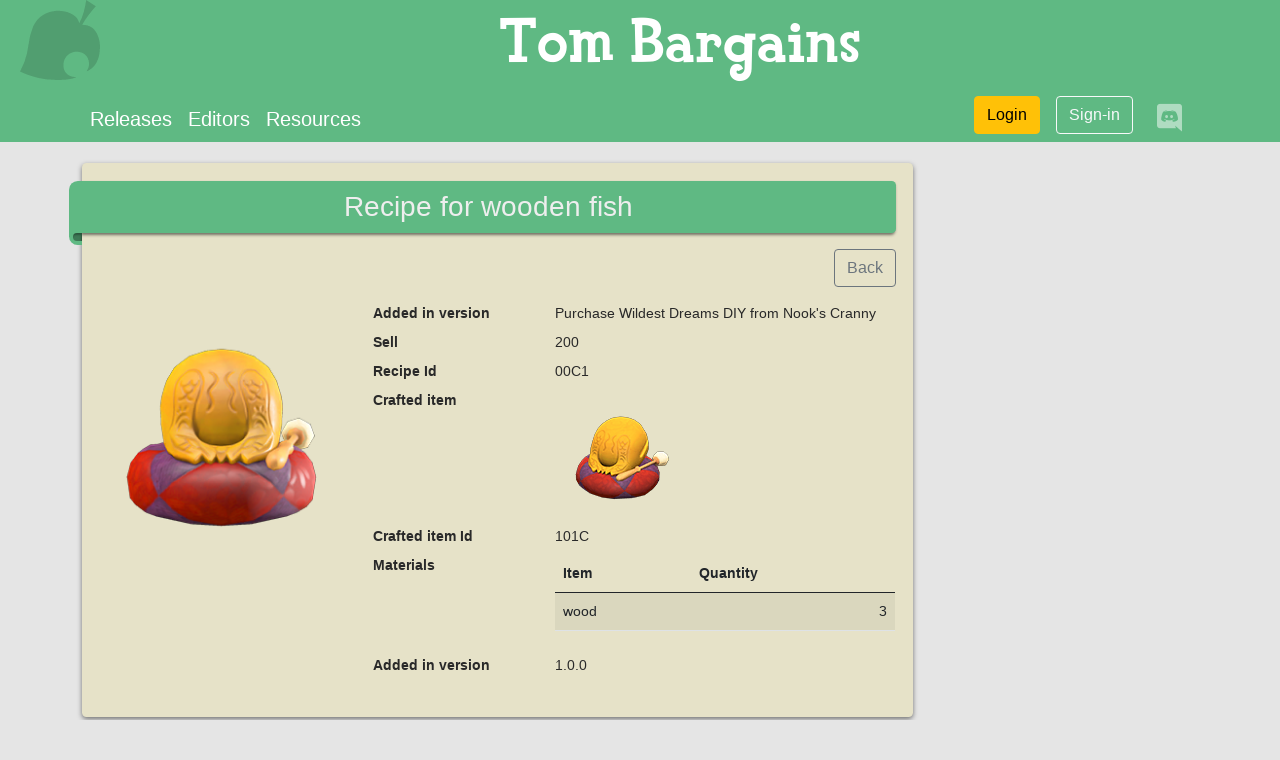

--- FILE ---
content_type: text/html; charset=utf-8
request_url: https://www.tom.bargains/resources/recipes/Miscellaneous/wooden-fish
body_size: 7504
content:
<!doctype html>
<html lang="en">
<head>
	
	
	
	
	

	<meta charset="utf-8">
	<meta http-equiv="X-UA-Compatible" content="IE=edge"/>
	<meta name="viewport" content="width=device-width, initial-scale=1">
	<meta name="description" content="Animal Crossing New Horizons cheat editor">
	<meta name="author" content="iliak">
	<meta name="application-name" content="Tom bargains">
	<meta name="copyright" content="mimicprod">

	
	<meta property="og:title" content="wooden fish">
	<meta property="og:url" content="http://www.tom.bargains/resources/recipes/Miscellaneous/wooden-fish">
	<meta property="og:description" content="Details for the wooden fish recipe from Animal Crossing New Horizons">
	<meta property="og:locale" content="en">
	<meta property="og:site_name" content="Tom bargains">
	<meta property="og:type" content="website">
	<meta property="og:image" content="https://acnhcdn.com/latest/DIYRecipeIcon/FtrMokugyo.png">


	

	<link rel="icon" href="/static/img/favicon.ico">
	<link rel="shortcut icon" href="/static/img/leaf.svg">
	<link rel="icon" type="image/png" sizes="16x16" href="/static/img/leaf.svg">
	<link rel="icon" type="image/png" sizes="32x32" href="/static/img/leaf.svg">
	<link rel="icon" type="image/png" sizes="120x120" href="/static/img/leaf.svg">
	<link rel="icon" type="image/png" sizes="128x128" href="/static/img/leaf.svg">
	<link rel="apple-touch-icon" type="image/png" sizes="32x32" href="/static/img/leaf.svg">
	<link rel="apple-touch-icon" type="image/png" sizes="128x128" href="/static/img/leaf.svg">

	<title>ACNH wooden fish recipe</title>

	
		<link rel="stylesheet" href="/static/css/bootstrap/bootstrap.min.css"/>
		<link rel="stylesheet" href="/static/css/fontawesome/css/all.min.css"/>
		<link rel="stylesheet" href="/static/css/tom.css">
	

	
	

	
<script>(function(){/*

 Copyright The Closure Library Authors.
 SPDX-License-Identifier: Apache-2.0
*/
'use strict';var g=function(a){var b=0;return function(){return b<a.length?{done:!1,value:a[b++]}:{done:!0}}},l=this||self,m=/^[\w+/_-]+[=]{0,2}$/,p=null,q=function(){},r=function(a){var b=typeof a;if("object"==b)if(a){if(a instanceof Array)return"array";if(a instanceof Object)return b;var c=Object.prototype.toString.call(a);if("[object Window]"==c)return"object";if("[object Array]"==c||"number"==typeof a.length&&"undefined"!=typeof a.splice&&"undefined"!=typeof a.propertyIsEnumerable&&!a.propertyIsEnumerable("splice"))return"array";
if("[object Function]"==c||"undefined"!=typeof a.call&&"undefined"!=typeof a.propertyIsEnumerable&&!a.propertyIsEnumerable("call"))return"function"}else return"null";else if("function"==b&&"undefined"==typeof a.call)return"object";return b},u=function(a,b){function c(){}c.prototype=b.prototype;a.prototype=new c;a.prototype.constructor=a};var v=function(a,b){Object.defineProperty(l,a,{configurable:!1,get:function(){return b},set:q})};var y=function(a,b){this.b=a===w&&b||"";this.a=x},x={},w={};var aa=function(a,b){a.src=b instanceof y&&b.constructor===y&&b.a===x?b.b:"type_error:TrustedResourceUrl";if(null===p)b:{b=l.document;if((b=b.querySelector&&b.querySelector("script[nonce]"))&&(b=b.nonce||b.getAttribute("nonce"))&&m.test(b)){p=b;break b}p=""}b=p;b&&a.setAttribute("nonce",b)};var z=function(){return Math.floor(2147483648*Math.random()).toString(36)+Math.abs(Math.floor(2147483648*Math.random())^+new Date).toString(36)};var A=function(a,b){b=String(b);"application/xhtml+xml"===a.contentType&&(b=b.toLowerCase());return a.createElement(b)},B=function(a){this.a=a||l.document||document};B.prototype.appendChild=function(a,b){a.appendChild(b)};var C=function(a,b,c,d,e,f){try{var k=a.a,h=A(a.a,"SCRIPT");h.async=!0;aa(h,b);k.head.appendChild(h);h.addEventListener("load",function(){e();d&&k.head.removeChild(h)});h.addEventListener("error",function(){0<c?C(a,b,c-1,d,e,f):(d&&k.head.removeChild(h),f())})}catch(n){f()}};var ba=l.atob("aHR0cHM6Ly93d3cuZ3N0YXRpYy5jb20vaW1hZ2VzL2ljb25zL21hdGVyaWFsL3N5c3RlbS8xeC93YXJuaW5nX2FtYmVyXzI0ZHAucG5n"),ca=l.atob("WW91IGFyZSBzZWVpbmcgdGhpcyBtZXNzYWdlIGJlY2F1c2UgYWQgb3Igc2NyaXB0IGJsb2NraW5nIHNvZnR3YXJlIGlzIGludGVyZmVyaW5nIHdpdGggdGhpcyBwYWdlLg=="),da=l.atob("RGlzYWJsZSBhbnkgYWQgb3Igc2NyaXB0IGJsb2NraW5nIHNvZnR3YXJlLCB0aGVuIHJlbG9hZCB0aGlzIHBhZ2Uu"),ea=function(a,b,c){this.b=a;this.f=new B(this.b);this.a=null;this.c=[];this.g=!1;this.i=b;this.h=c},F=function(a){if(a.b.body&&!a.g){var b=
function(){D(a);l.setTimeout(function(){return E(a,3)},50)};C(a.f,a.i,2,!0,function(){l[a.h]||b()},b);a.g=!0}},D=function(a){for(var b=G(1,5),c=0;c<b;c++){var d=H(a);a.b.body.appendChild(d);a.c.push(d)}b=H(a);b.style.bottom="0";b.style.left="0";b.style.position="fixed";b.style.width=G(100,110).toString()+"%";b.style.zIndex=G(2147483544,2147483644).toString();b.style["background-color"]=I(249,259,242,252,219,229);b.style["box-shadow"]="0 0 12px #888";b.style.color=I(0,10,0,10,0,10);b.style.display=
"flex";b.style["justify-content"]="center";b.style["font-family"]="Roboto, Arial";c=H(a);c.style.width=G(80,85).toString()+"%";c.style.maxWidth=G(750,775).toString()+"px";c.style.margin="24px";c.style.display="flex";c.style["align-items"]="flex-start";c.style["justify-content"]="center";d=A(a.f.a,"IMG");d.className=z();d.src=ba;d.style.height="24px";d.style.width="24px";d.style["padding-right"]="16px";var e=H(a),f=H(a);f.style["font-weight"]="bold";f.textContent=ca;var k=H(a);k.textContent=da;J(a,
e,f);J(a,e,k);J(a,c,d);J(a,c,e);J(a,b,c);a.a=b;a.b.body.appendChild(a.a);b=G(1,5);for(c=0;c<b;c++)d=H(a),a.b.body.appendChild(d),a.c.push(d)},J=function(a,b,c){for(var d=G(1,5),e=0;e<d;e++){var f=H(a);b.appendChild(f)}b.appendChild(c);c=G(1,5);for(d=0;d<c;d++)e=H(a),b.appendChild(e)},G=function(a,b){return Math.floor(a+Math.random()*(b-a))},I=function(a,b,c,d,e,f){return"rgb("+G(Math.max(a,0),Math.min(b,255)).toString()+","+G(Math.max(c,0),Math.min(d,255)).toString()+","+G(Math.max(e,0),Math.min(f,
255)).toString()+")"},H=function(a){a=A(a.f.a,"DIV");a.className=z();return a},E=function(a,b){0>=b||null!=a.a&&0!=a.a.offsetHeight&&0!=a.a.offsetWidth||(fa(a),D(a),l.setTimeout(function(){return E(a,b-1)},50))},fa=function(a){var b=a.c;var c="undefined"!=typeof Symbol&&Symbol.iterator&&b[Symbol.iterator];b=c?c.call(b):{next:g(b)};for(c=b.next();!c.done;c=b.next())(c=c.value)&&c.parentNode&&c.parentNode.removeChild(c);a.c=[];(b=a.a)&&b.parentNode&&b.parentNode.removeChild(b);a.a=null};var ia=function(a,b,c,d,e){var f=ha(c),k=function(n){n.appendChild(f);l.setTimeout(function(){f?(0!==f.offsetHeight&&0!==f.offsetWidth?b():a(),f.parentNode&&f.parentNode.removeChild(f)):a()},d)},h=function(n){document.body?k(document.body):0<n?l.setTimeout(function(){h(n-1)},e):b()};h(3)},ha=function(a){var b=document.createElement("div");b.className=a;b.style.width="1px";b.style.height="1px";b.style.position="absolute";b.style.left="-10000px";b.style.top="-10000px";b.style.zIndex="-10000";return b};var K={},L=null;var M=function(){},N="function"==typeof Uint8Array,O=function(a,b){a.b=null;b||(b=[]);a.j=void 0;a.f=-1;a.a=b;a:{if(b=a.a.length){--b;var c=a.a[b];if(!(null===c||"object"!=typeof c||Array.isArray(c)||N&&c instanceof Uint8Array)){a.g=b-a.f;a.c=c;break a}}a.g=Number.MAX_VALUE}a.i={}},P=[],Q=function(a,b){if(b<a.g){b+=a.f;var c=a.a[b];return c===P?a.a[b]=[]:c}if(a.c)return c=a.c[b],c===P?a.c[b]=[]:c},R=function(a,b,c){a.b||(a.b={});if(!a.b[c]){var d=Q(a,c);d&&(a.b[c]=new b(d))}return a.b[c]};
M.prototype.h=N?function(){var a=Uint8Array.prototype.toJSON;Uint8Array.prototype.toJSON=function(){var b;void 0===b&&(b=0);if(!L){L={};for(var c="ABCDEFGHIJKLMNOPQRSTUVWXYZabcdefghijklmnopqrstuvwxyz0123456789".split(""),d=["+/=","+/","-_=","-_.","-_"],e=0;5>e;e++){var f=c.concat(d[e].split(""));K[e]=f;for(var k=0;k<f.length;k++){var h=f[k];void 0===L[h]&&(L[h]=k)}}}b=K[b];c=[];for(d=0;d<this.length;d+=3){var n=this[d],t=(e=d+1<this.length)?this[d+1]:0;h=(f=d+2<this.length)?this[d+2]:0;k=n>>2;n=(n&
3)<<4|t>>4;t=(t&15)<<2|h>>6;h&=63;f||(h=64,e||(t=64));c.push(b[k],b[n],b[t]||"",b[h]||"")}return c.join("")};try{return JSON.stringify(this.a&&this.a,S)}finally{Uint8Array.prototype.toJSON=a}}:function(){return JSON.stringify(this.a&&this.a,S)};var S=function(a,b){return"number"!==typeof b||!isNaN(b)&&Infinity!==b&&-Infinity!==b?b:String(b)};M.prototype.toString=function(){return this.a.toString()};var T=function(a){O(this,a)};u(T,M);var U=function(a){O(this,a)};u(U,M);var ja=function(a,b){this.c=new B(a);var c=R(b,T,5);c=new y(w,Q(c,4)||"");this.b=new ea(a,c,Q(b,4));this.a=b},ka=function(a,b,c,d){b=new T(b?JSON.parse(b):null);b=new y(w,Q(b,4)||"");C(a.c,b,3,!1,c,function(){ia(function(){F(a.b);d(!1)},function(){d(!0)},Q(a.a,2),Q(a.a,3),Q(a.a,1))})};var la=function(a,b){V(a,"internal_api_load_with_sb",function(c,d,e){ka(b,c,d,e)});V(a,"internal_api_sb",function(){F(b.b)})},V=function(a,b,c){a=l.btoa(a+b);v(a,c)},W=function(a,b,c){for(var d=[],e=2;e<arguments.length;++e)d[e-2]=arguments[e];e=l.btoa(a+b);e=l[e];if("function"==r(e))e.apply(null,d);else throw Error("API not exported.");};var X=function(a){O(this,a)};u(X,M);var Y=function(a){this.h=window;this.a=a;this.b=Q(this.a,1);this.f=R(this.a,T,2);this.g=R(this.a,U,3);this.c=!1};Y.prototype.start=function(){ma();var a=new ja(this.h.document,this.g);la(this.b,a);na(this)};
var ma=function(){var a=function(){if(!l.frames.googlefcPresent)if(document.body){var b=document.createElement("iframe");b.style.display="none";b.style.width="0px";b.style.height="0px";b.style.border="none";b.style.zIndex="-1000";b.style.left="-1000px";b.style.top="-1000px";b.name="googlefcPresent";document.body.appendChild(b)}else l.setTimeout(a,5)};a()},na=function(a){var b=Date.now();W(a.b,"internal_api_load_with_sb",a.f.h(),function(){var c;var d=a.b,e=l[l.btoa(d+"loader_js")];if(e){e=l.atob(e);
e=parseInt(e,10);d=l.btoa(d+"loader_js").split(".");var f=l;d[0]in f||"undefined"==typeof f.execScript||f.execScript("var "+d[0]);for(;d.length&&(c=d.shift());)d.length?f[c]&&f[c]!==Object.prototype[c]?f=f[c]:f=f[c]={}:f[c]=null;c=Math.abs(b-e);c=1728E5>c?0:c}else c=-1;0!=c&&(W(a.b,"internal_api_sb"),Z(a,Q(a.a,6)))},function(c){Z(a,c?Q(a.a,4):Q(a.a,5))})},Z=function(a,b){a.c||(a.c=!0,a=new l.XMLHttpRequest,a.open("GET",b,!0),a.send())};(function(a,b){l[a]=function(c){for(var d=[],e=0;e<arguments.length;++e)d[e-0]=arguments[e];l[a]=q;b.apply(null,d)}})("__d3lUW8vwsKlB__",function(a){"function"==typeof window.atob&&(a=window.atob(a),a=new X(a?JSON.parse(a):null),(new Y(a)).start())});}).call(this);

window.__d3lUW8vwsKlB__("[base64]/[base64]");</script>


	
	<meta name="google-site-verification" content="LJExTxKGDm73UaKaRzuWXkMhk0SdptDdupy12goChoA">
	
	<script data-ad-client="ca-pub-2763903271735901" async src="https://pagead2.googlesyndication.com/pagead/js/adsbygoogle.js"></script>



	
		
		<script async src="https://www.googletagmanager.com/gtag/js?id=G-Q8746LK03Y"></script>
		<script>
			window.dataLayer = window.dataLayer || [];

			function gtag() {dataLayer.push(arguments);}

			gtag("js", new Date());
			gtag("config", "G-Q8746LK03Y", {
				
				
			});
			

		</script>


	

    <script defer data-domain="www.tom.bargains" data-api="/api/watch/event" src="/js/watch.js"></script>

	
</head>

<body class="">




	<header class="header">
		<div class="d-flex">
			<a href="/" class="">
				<img src="/static/img/leaf.svg" alt="leaf" class="site-logo">
			</a>
			<div class="site-title text-center flex-grow-1">Tom Bargains</div>
		</div>

		<nav class="navbar navbar-expand p-0" role="navigation" aria-label="navigation">
			<div class="container">
				<button class="navbar-toggler" type="button" data-bs-toggle="collapse" data-bs-target="#navbarSupportedContent"
						  aria-controls="navbarSupportedContent" aria-expanded="false" aria-label="Toggle navigation">
					<span class="navbar-toggler-icon"></span>
				</button>

				<div class="collapse navbar-collapse" id="navbarSupportedContent">
					<ul class="navbar-nav me-auto fs-5">
						<li class="nav-item d-none d-sm-block">
							<a class="nav-link active text-white" aria-current="page" href="/releases/">
								Releases</a>
						</li>
						<li class="nav-item">
							<a class="nav-link text-white" href="/editors">
								Editors</a>
						</li>
						<li class="nav-item">
							<a class="nav-link text-white" href="/resources/">
								Resources</a>
						</li>
						
					</ul>

					
						<ul class="nav justify-content-end">
							<li class="d-sm-none">
								<a href="/login" class="btn text-white"><em class="fa fa-sign-in-alt fa-2x"></em></a>
							</li>
							<li class="d-none d-sm-block">
								<a href="/login" class="btn mx-2 btn-warning mb-2">
									<em class="far fa-user-circle d-block d-sm-none"></em> <span class="d-none d-sm-block">Login</span>
								</a>
							</li>
							<li class="d-none d-sm-block">
								<a href="/register" class="btn btn-outline-light mx-2">Sign-in</a>
							</li>
						</ul>
					

					<a href="https://discord.gg/hhDC3xJDwZ" class="mx-3 text-white-50">
					<em class="fab fa-discord fa-2x"></em>
					</a>
				</div>
			</div>
		</nav>

		
		
		
		
		
		
		
		
		
		
		
	</header>


<main class="main-content">
	
	<div class="container">

		<div class="row">
			<div class="col-md-9">
				<div class="box">

					<h1 class="ribbon text-center">Recipe for wooden fish</h1>

					<div class="text-end my-3">
						<a href="/resources/recipes/Miscellaneous/1" class="btn btn-outline-secondary">Back</a>
					</div>

					<div class="row">
						<div class="col-12 col-md-4">
							<img src="https://acnhcdn.com/latest/DIYRecipeIcon/FtrMokugyo.png" alt="wooden fish" class="mw-100 mx-auto">
						</div>
						<div class="col-12 col-md-8">

							<dl class="row">
								
									<dt class="col-sm-4">Added in version</dt>
									<dd class="col-sm-8">Purchase Wildest Dreams DIY from Nook&#39;s Cranny</dd>
								
								
								
									<dt class="col-sm-4">Sell</dt>
									<dd class="col-sm-8">200</dd>
								
								<dt class="col-sm-4">Recipe Id</dt>
								<dd class="col-sm-8">00C1</dd>
								<dt class="col-sm-4">Crafted item</dt>
								<dd class="col-sm-8">
									
										<a href="/resources/items/Miscellaneous/wooden-fish">
											<img src="https://acnhcdn.com/latest/FtrIcon/FtrMokugyo_Remake_0_0.png" alt="wooden fish">
										</a>
									
								</dd>
								<dt class="col-sm-4">Crafted item Id</dt>
								<dd class="col-sm-8">101C</dd>
								<dt class="col-sm-4">Materials</dt>
								<dd class="col-sm-8">
									<table class="table table-hover table-striped">
										<thead>
										<tr>
											<th>Item</th>
											<th>Quantity</th>
										</tr>
										</thead>
										<tbody>

										
											<tr>
												<td>wood</td>
												<td class="text-end">3</td>
											</tr>
										

										</tbody>
									</table>
								</dd>
								<dt class="col-sm-4">Added in version</dt>
								<dd class="col-sm-8">1.0.0</dd>
								
							</dl>

						</div>
					</div>

				</div>
			</div>
			<div class="col-md-3 mt-4 d-none d-md-block">
				
	
		
			<!-- tom-resources-vertical -->
			<ins class="adsbygoogle" style="display:block" data-ad-client="ca-pub-2763903271735901" data-ad-slot="6408835023" data-ad-format="vertical" data-full-width-responsive="true"></ins>
			<script> (adsbygoogle = window.adsbygoogle || []).push({});</script>
		
	

			</div>
		</div>

	</div>

</main>


	
	<footer class="footer d-none d-sm-block pt-2">
		<div class="container">
			<p class="m-0 mb-3 text-center text-white">
				This web site is not affiliated with or endorsed by Nintendo - All trademarks and
				servicemarks mentioned on this site are the property of their respective owners.
			</p>
			<p class="text-center text-white text-decoration-none">
				<a href="/credits" class="text-white text-decoration-none">Credits</a> -
				<a href="/privacy" class="text-white text-decoration-none">Privacy</a> -
				<a href="/terms" class="text-white text-decoration-none">Terms of service</a> -
				<a href="/subscriptions" class="text-white text-decoration-none">Subscriptions</a> -
				<a href="/contact" class="text-white text-decoration-none">Contact</a>
			</p>
		</div>
	</footer>







	
	
	<script src="/static/js/bootstrap/bootstrap.min.js"></script>


 
</body>
</html>

--- FILE ---
content_type: text/html; charset=utf-8
request_url: https://www.google.com/recaptcha/api2/aframe
body_size: 267
content:
<!DOCTYPE HTML><html><head><meta http-equiv="content-type" content="text/html; charset=UTF-8"></head><body><script nonce="_zIxuIMc9BWgpl-p3WSMtg">/** Anti-fraud and anti-abuse applications only. See google.com/recaptcha */ try{var clients={'sodar':'https://pagead2.googlesyndication.com/pagead/sodar?'};window.addEventListener("message",function(a){try{if(a.source===window.parent){var b=JSON.parse(a.data);var c=clients[b['id']];if(c){var d=document.createElement('img');d.src=c+b['params']+'&rc='+(localStorage.getItem("rc::a")?sessionStorage.getItem("rc::b"):"");window.document.body.appendChild(d);sessionStorage.setItem("rc::e",parseInt(sessionStorage.getItem("rc::e")||0)+1);localStorage.setItem("rc::h",'1768943665017');}}}catch(b){}});window.parent.postMessage("_grecaptcha_ready", "*");}catch(b){}</script></body></html>

--- FILE ---
content_type: application/javascript; charset=utf-8
request_url: https://fundingchoicesmessages.google.com/f/AGSKWxUTV5anWWeBnZmYmMLlPNzadYuaA1AfI4_FziLTbVRHhYUcb8ea6iAkSoZuXok6BQ9PbUfcTbnYaWfNMcbaYTt1Ka2_raClbxBvXT0qxLTILKFw-Y13jX9eFMD61-SjRe8DS20AqQ==?fccs=W251bGwsbnVsbCxudWxsLG51bGwsbnVsbCxudWxsLFsxNzY4OTQzNjY1LDE4ODAwMDAwMF0sbnVsbCxudWxsLG51bGwsW251bGwsWzcsNiwxMF0sbnVsbCxudWxsLG51bGwsbnVsbCxudWxsLG51bGwsbnVsbCxudWxsLG51bGwsMV0sImh0dHBzOi8vd3d3LnRvbS5iYXJnYWlucy9yZXNvdXJjZXMvcmVjaXBlcy9NaXNjZWxsYW5lb3VzL3dvb2Rlbi1maXNoIixudWxsLFtbOCwiOW9FQlItNW1xcW8iXSxbOSwiZW4tVVMiXSxbMTYsIlsxLDEsMV0iXSxbMTksIjIiXSxbMjQsIiJdLFsyNSwiW1s5NTM0MDI1Myw5NTM0MDI1NV1dIl0sWzI5LCJmYWxzZSJdXV0
body_size: 133
content:
if (typeof __googlefc.fcKernelManager.run === 'function') {"use strict";this.default_ContributorServingResponseClientJs=this.default_ContributorServingResponseClientJs||{};(function(_){var window=this;
try{
var qp=function(a){this.A=_.t(a)};_.u(qp,_.J);var rp=function(a){this.A=_.t(a)};_.u(rp,_.J);rp.prototype.getWhitelistStatus=function(){return _.F(this,2)};var sp=function(a){this.A=_.t(a)};_.u(sp,_.J);var tp=_.ed(sp),up=function(a,b,c){this.B=a;this.j=_.A(b,qp,1);this.l=_.A(b,_.Pk,3);this.F=_.A(b,rp,4);a=this.B.location.hostname;this.D=_.Fg(this.j,2)&&_.O(this.j,2)!==""?_.O(this.j,2):a;a=new _.Qg(_.Qk(this.l));this.C=new _.dh(_.q.document,this.D,a);this.console=null;this.o=new _.mp(this.B,c,a)};
up.prototype.run=function(){if(_.O(this.j,3)){var a=this.C,b=_.O(this.j,3),c=_.fh(a),d=new _.Wg;b=_.hg(d,1,b);c=_.C(c,1,b);_.jh(a,c)}else _.gh(this.C,"FCNEC");_.op(this.o,_.A(this.l,_.De,1),this.l.getDefaultConsentRevocationText(),this.l.getDefaultConsentRevocationCloseText(),this.l.getDefaultConsentRevocationAttestationText(),this.D);_.pp(this.o,_.F(this.F,1),this.F.getWhitelistStatus());var e;a=(e=this.B.googlefc)==null?void 0:e.__executeManualDeployment;a!==void 0&&typeof a==="function"&&_.To(this.o.G,
"manualDeploymentApi")};var vp=function(){};vp.prototype.run=function(a,b,c){var d;return _.v(function(e){d=tp(b);(new up(a,d,c)).run();return e.return({})})};_.Tk(7,new vp);
}catch(e){_._DumpException(e)}
}).call(this,this.default_ContributorServingResponseClientJs);
// Google Inc.

//# sourceURL=/_/mss/boq-content-ads-contributor/_/js/k=boq-content-ads-contributor.ContributorServingResponseClientJs.en_US.9oEBR-5mqqo.es5.O/d=1/exm=ad_blocking_detection_executable,kernel_loader,loader_js_executable,web_iab_us_states_signal_executable/ed=1/rs=AJlcJMwtVrnwsvCgvFVyuqXAo8GMo9641A/m=cookie_refresh_executable
__googlefc.fcKernelManager.run('\x5b\x5b\x5b7,\x22\x5b\x5bnull,\\\x22tom.bargains\\\x22,\\\x22AKsRol-U8RTz7xHJ9K36Z5w-jq3ekZo9QfArNw9Bj2mWGTXepX1veLeqtESiiGHM_pkOdMtLaAxmisprKpvAUsNFnbbYGoLDmZXAg5BJT3lojVPfXw_GbwlyX0sea1-F88dbkyDVnXV01bfPCWpV84pl50Qs9obthA\\\\u003d\\\\u003d\\\x22\x5d,null,\x5b\x5bnull,null,null,\\\x22https:\/\/fundingchoicesmessages.google.com\/f\/AGSKWxUbTWiOmpm7jMUeW4YzobKvvN0yb5C2-qSf0_RmWCs2Oo5yX0AcKYhe6cibG_XSrwm0GMkhNh6wDGi_a-v1w3JsX7K-E1tHU6CIatMri-7vlP-fdyqTcrMiyNcvD1hnrpSmdM2sBQ\\\\u003d\\\\u003d\\\x22\x5d,null,null,\x5bnull,null,null,\\\x22https:\/\/fundingchoicesmessages.google.com\/el\/AGSKWxXcSvwlG_bi3UVeoiFhJqyfPlJEiASS42vclL5zPKe-e0xVtIISDpJZ3GyS_1gzDfw9VGbTOjSpjVzDcS4yTfGCkVI5NLpTjFbeTKq64EXiZ2miWwAsf95C8LVfthWTi4VX-CKOkA\\\\u003d\\\\u003d\\\x22\x5d,null,\x5bnull,\x5b7,6,10\x5d,null,null,null,null,null,null,null,null,null,1\x5d\x5d,\x5b3,1\x5d\x5d\x22\x5d\x5d,\x5bnull,null,null,\x22https:\/\/fundingchoicesmessages.google.com\/f\/AGSKWxXSXVIgqrkgxOnvjlt2JdXeA0XbWcgsDPBNfJw_qTmKHKZH0qDCiXEr7jhAPNZKSbcqRYnvNDZIWws3wMoAYK0qARcVRn8fpUBHXXj_Z9BUkeKnqZvAjQ6rLeWRM4l8VGikNLB9wA\\u003d\\u003d\x22\x5d\x5d');}

--- FILE ---
content_type: image/svg+xml; charset=utf-8
request_url: https://www.tom.bargains/static/img/leaf.svg
body_size: 2735
content:
<svg width="80" height="80" viewBox="0 0 80 80" fill="none" xmlns="http://www.w3.org/2000/svg">
<path opacity="0.15" fill-rule="evenodd" clip-rule="evenodd" d="M0 71.5469C1.41598 68.491 2.87845 65.4902 4.19532 62.423C4.80642 60.9984 5.13589 59.446 5.59182 57.9512C6.04844 56.4543 6.55017 54.9697 6.94116 53.4552C7.21424 52.3994 7.33318 51.3012 7.52253 50.2215C8.25496 46.0422 9.00276 41.8649 9.71571 37.6813C10.2598 34.4918 11.5483 31.5422 12.4486 28.4684C13.1437 26.0959 14.396 24.0432 15.7081 22.0284C17.4061 19.421 19.6133 17.2764 22.1472 15.5575C24.4279 14.0101 26.8955 12.8113 29.5583 12.0272C31.556 11.4388 33.5882 11.1583 35.6262 10.8596C38.1762 10.4868 40.6972 10.9269 43.2171 11.2162C45.8956 11.523 48.449 12.334 50.862 13.5557C52.8381 14.5571 54.7405 15.7066 56.2563 17.3911C58.2372 19.3593 59.2003 23.0218 59.2656 23.1992C63.2853 15.9955 64.8882 8.12241 66.2276 0C69.4725 2.10915 72.6117 4.14887 75.8121 6.22856C70.7928 12.1215 65.8725 17.9679 62.127 24.8795C62.7408 24.8795 63.2319 24.8353 63.7135 24.8879C64.8701 25.0152 66.0465 25.0839 67.1702 25.3666C69.0521 25.8392 70.7934 26.6527 72.3673 27.8677C74.3592 29.4043 75.7123 31.404 76.9167 33.6054C78.1157 35.7976 78.8419 38.1323 79.3304 40.5472C79.7767 42.752 80.0782 45.0004 79.9821 47.2638C79.8324 50.7903 79.5621 54.3129 78.5135 57.7012C78.0989 59.0414 77.5237 60.336 76.9427 61.6138C75.8476 64.0206 74.2604 66.0414 72.3495 67.8416C70.9418 69.1688 69.2544 69.9946 67.6518 70.9803C67.3675 71.1552 67.0315 71.2408 66.7184 71.3677C66.6801 71.3288 66.6408 71.2899 66.6026 71.2513C66.8309 70.8649 67.0602 70.4792 67.2882 70.0928C68.1905 68.5692 68.7776 66.9513 68.9755 65.1556C69.2462 62.6966 68.8132 60.37 67.7813 58.19C67.2037 56.9708 66.3725 55.8835 65.3776 54.9248C64.352 53.9367 63.219 53.1239 61.9164 52.6849C60.5657 52.2294 59.1426 51.9587 57.731 51.7511C56.3075 51.5407 54.856 51.7167 53.4807 52.107C51.5127 52.6663 49.6531 53.4433 48.0263 54.8396C46.4838 56.164 45.3307 57.7324 44.5104 59.5533C44.0603 60.552 43.8067 61.6706 43.6283 62.7632C43.4594 63.793 43.4464 64.8611 43.4683 65.9106C43.5291 68.7635 44.4417 71.3148 46.3936 73.3664C48.0276 75.0832 50.0356 76.2137 52.3552 76.6593C53.4021 76.8603 54.4715 76.936 55.5307 77.0728C55.7364 77.0994 55.9391 77.1457 56.18 77.3287C54.803 77.7818 53.4496 78.3519 52.0421 78.6584C50.067 79.0893 48.0584 79.3849 46.0515 79.6216C44.4957 79.8057 42.9211 79.8303 41.353 79.8906C39.8219 79.9498 38.2856 80.0382 36.7565 79.9821C34.3131 79.892 31.8745 79.6893 29.4329 79.5427C28.5918 79.4915 27.74 79.5336 26.9088 79.4151C25.134 79.1633 23.3663 78.8505 21.6007 78.5315C20.06 78.2537 18.5001 78.035 16.9956 77.6124C13.8649 76.7326 10.7305 75.8413 7.66539 74.755C5.06856 73.8352 2.56709 72.6339 0 71.5469Z" fill="black"/>
</svg>


--- FILE ---
content_type: application/javascript; charset=utf-8
request_url: https://fundingchoicesmessages.google.com/f/AGSKWxVTxfX5cw2pO80DOsKHTi2O7CorFis6aEawN0Iq6e4laIzhuLtMIV7gWIJgVhsjeSiRCR8A1UXczHc9nRIBiVWmKcELcMfDK0UQUpMrE6i3UFXGWrISr1ankWGvWG1ZRSJkuuA2wJ9wfeUZcYqS-zl3Rduk91vJY3yo3-4UdSwx8-1u8ujc8uQHbtLz/_/placeholder-ad-/pfpadv./Banner-300x250./adsky..adsync.
body_size: -1293
content:
window['dd5a49fb-2b53-4145-806f-5553bee8f7b4'] = true;